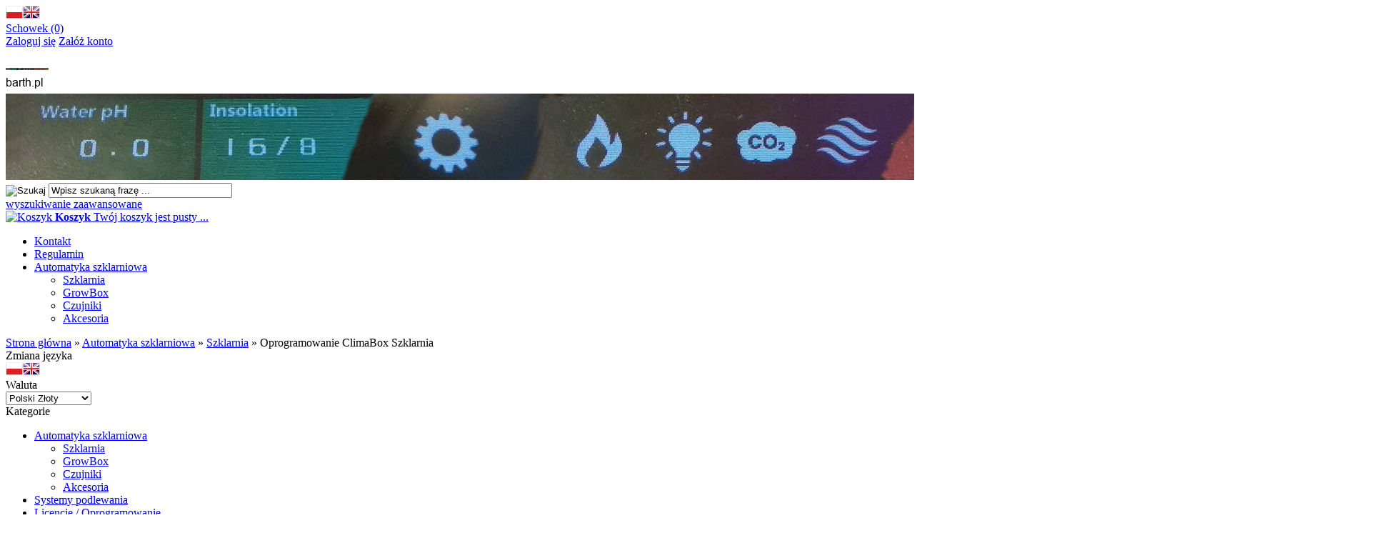

--- FILE ---
content_type: text/html; charset=utf-8
request_url: https://sklep.barth.pl/oprogramowanie-climabox-szklarnia-p-93.html
body_size: 10076
content:
<!DOCTYPE HTML>
<html lang="pl">
<head>
    <meta charset="utf-8" />
    <title>Oprogramowanie ClimaBox Szklarnia</title>
    <meta name="keywords" content="Oprogramowanie ClimaBox Szklarnia" />
    <meta name="description" content="Oprogramowanie ClimaBox Szklarnia" />
    <meta name="robots" content="index,follow" />  
    
    <meta name="viewport" content="width=device-width, initial-scale=1.0" />
    
    <link href="https://fonts.googleapis.com/css?family=Roboto:400,700&amp;subset=latin,latin-ext" rel="stylesheet" type="text/css" />
    
    <meta property="og:title" content="Oprogramowanie ClimaBox Szklarnia" />
<meta property="og:description" content="Oprogramowanie ClimaBox Szklarnia" />
<meta property="og:type" content="product" />
<meta property="og:url" content="https://sklep.barth.pl/oprogramowanie-climabox-szklarnia-p-93.html" />
<meta property="og:image" content="https://sklep.barth.pl/images/watermark/wpx_c8d42e32845052c57fdb1e80b59cb0b5.webp" />
<meta property="product:price:amount" content="5000.00" />
<meta property="product:price:currency" content="PLN" />
<meta property="product:availability" content="in stock" />
<meta property="product:condition" content="new" />
<meta property="product:retailer_item_id" content="93" />


    <base href="https://sklep.barth.pl" />	
    <link rel="stylesheet" type="text/css" href="szablony/standardowy.rwd/css/style.php?ncss=style,boxy,moduly,produkt,zebra_datepicker,opinie," />
    <script src="javascript/jquery.js"></script>
    <script src="javascript/skrypty.php"></script>
    
    
            
    
    
    
    <script src="javascript/produkt.php"></script>
    
    
    
    
    
    <link rel="canonical" href="https://sklep.barth.pl/oprogramowanie-climabox-szklarnia-p-93.html" />
    
    
    
    
    
    
    
    
    
    
    
    
</head>

<body style="background:#ffffff">




<header id="NaglowekSklepu">

    <div id="GornaNawigacja">
    
        <div class="Strona">
        
            <div id="ZmianaJezyka">
    
                <span tabindex="0" role="button" class="Flaga" id="Jezyk1" lang="pl" aria-label="Język Polski"><img loading="lazy"  src="images/flagi/poland.png" width="24" height="19" alt="Polski" title="Polski" /></span><span tabindex="0" role="button" class="Flaga" id="Jezyk2" lang="en" aria-label="Język Angielski"><img loading="lazy"  class="FlagaOff" src="images/flagi/england.png" width="24" height="19" alt="Angielski" title="Angielski" /></span>
                              
            </div>
            
                    
            <div id="Schowek">

                <a href="https://sklep.barth.pl/schowek.html">Schowek (0)</a>

            </div>  

                   

                                
                    <div id="Logowanie">
                    
                        <a href="https://sklep.barth.pl/logowanie.html" rel="nofollow">Zaloguj się</a>
                        <a href="https://sklep.barth.pl/rejestracja.html" rel="nofollow">Załóż konto</a>
                        
                    </div>
                    
                                

        </div>
    
    </div>
    
</header>

<div id="Strona">

    <a id="LinkLogo" href="https://sklep.barth.pl"><img class="RwdMobilny no-lazy" src="images/Logo/mini/60px_LogoGBLcd.jpg" width="60" height="60" alt="Barth" /><img loading="lazy" class="RwdKomputer" src="images/Logo/LogoGBLcd.jpg" width="1920" height="121" alt="Barth" /></a>
    
    <div id="SzukanieKoszyk">
    
        <form onsubmit="return sprSzukaj(this,'InSzukaj')" method="post" action="szukaj.html" id="Wyszukiwanie">
        
            <div>
                <input id="ButSzukaj" type="image" src="szablony/standardowy.rwd/obrazki/szablon/szukaj.png" alt="Szukaj" />
                <input id="InSzukaj" type="text" name="szukaj" size="30" value="Wpisz szukaną frazę ..." />
                <input type="hidden" name="postget" value="tak" />
            </div>

            <a href="https://sklep.barth.pl/wyszukiwanie-zaawansowane.html">wyszukiwanie zaawansowane</a>
            
            <div class="cl"></div>
                
        </form> 

        <div id="Koszyk">
        
            <a href="https://sklep.barth.pl/koszyk.html">
            
                <span><img loading="lazy" src="szablony/standardowy.rwd/obrazki/szablon/koszyk.png" alt="Koszyk" /></span>
                
                <span>
        
                    <strong>Koszyk</strong>
                
                                        
                    Twój koszyk jest pusty ...
                    
                                        
                </span>
                
            </a>
            
        </div>         

        <div class="cl"></div>
    
    </div>
    
    <div id="GorneMenu" class="Rozwiniete">
    
        <ul class="GlowneGorneMenu" role="menubar"><li data-id="0" id="MenuPozycja-0" role="menuitem"><a  href="https://sklep.barth.pl/kontakt-f-1.html">Kontakt</a></li><li data-id="1" id="MenuPozycja-1" role="menuitem"><a    href="https://sklep.barth.pl/regulamin-pm-11.html">Regulamin</a></li><li role="menuitem"><a  href="https://sklep.barth.pl/automatyka-szklarniowa-c-1.html"  class="MenuLinkKategorie PozycjaRozwijanaMenu">Automatyka szklarniowa</a><ul class="MenuRozwijaneKolumny EfektMenu-1 MenuNormalne MenuDrzewoKategorie" id="OknoMenu-2"><li class="LinkiMenu"><a  href="https://sklep.barth.pl/szklarnia-c-1_7.html">Szklarnia</a></li>
<li class="LinkiMenu"><a  href="https://sklep.barth.pl/growbox-c-1_6.html">GrowBox</a></li>
<li class="LinkiMenu"><a  href="https://sklep.barth.pl/czujniki-c-1_19.html">Czujniki </a></li>
<li class="LinkiMenu"><a  href="https://sklep.barth.pl/akcesoria-c-1_5.html">Akcesoria</a></li>
</ul></li></ul>
        
    </div>
    
    
    <div id="Nawigacja" itemscope itemtype="http://schema.org/BreadcrumbList">
    
        <span itemprop="itemListElement" itemscope itemtype="http://schema.org/ListItem"><a href="https://sklep.barth.pl" class="NawigacjaLink" itemprop="item"><span itemprop="name">Strona główna</span></a><meta itemprop="position" content="1" /></span><span class="Nawigacja"> » </span><span itemprop="itemListElement" itemscope itemtype="http://schema.org/ListItem"><a href="https://sklep.barth.pl/automatyka-szklarniowa-c-1.html" class="NawigacjaLink" itemprop="item"><span itemprop="name">Automatyka szklarniowa</span></a><meta itemprop="position" content="2" /></span><span class="Nawigacja"> » </span><span itemprop="itemListElement" itemscope itemtype="http://schema.org/ListItem"><a href="https://sklep.barth.pl/szklarnia-c-1_7.html" class="NawigacjaLink" itemprop="item"><span itemprop="name">Szklarnia</span></a><meta itemprop="position" content="3" /></span><span class="Nawigacja"> » </span><span class="OstatniaNawigacja"><span itemprop="name">Oprogramowanie ClimaBox Szklarnia</span><meta itemprop="position" content="4" /></span>
        
    </div>
    
    
    
    
    <div class="cl"></div>

        <div id="LewaKolumna" style="width:235px">
    
        <div id="LewaKolumnaPrzerwa">
            

<div class="CalyBox">
  
    

            <div class="BoxNaglowek">Zmiana języka</div>
    
    

    <div class="BoxTresc BoxZawartosc">
        <div class="SrodekCentrowany"><span class="Flaga" id="JezykBox1"><img loading="lazy"  src="images/flagi/poland.png" width="24" height="19" alt="Polski" title="Polski" /></span><span class="Flaga" id="JezykBox2"><img loading="lazy" class="FlagaOff" src="images/flagi/england.png" width="24" height="19" alt="Angielski" title="Angielski" /></span></div>
    </div>
    
</div>

<div class="CalyBox">
  
    

            <div class="BoxNaglowek">Waluta</div>
    
    

    <div class="BoxTresc BoxZawartosc">
        <div class="SrodekCentrowany cmxform"><select name="waluta" style="width:120px;" id="WybierzWalute"><option value="1" selected="selected">Polski Złoty</option><option value="2">Euro</option><option value="3">Dolar</option></select></div>
    </div>
    
</div>



<div class="CalyBoxKategorie">

            <div class="BoxNaglowekKategorie">Kategorie</div>
    
    

    <div class="BoxKategorie BoxZawartosc">
        <ul><li><div><a class="Aktywna" href="https://sklep.barth.pl/automatyka-szklarniowa-c-1.html">Automatyka szklarniowa</a></div><ul><li><div><a class="Aktywna" href="https://sklep.barth.pl/szklarnia-c-1_7.html">Szklarnia</a></div></li>
<li><div><a href="https://sklep.barth.pl/growbox-c-1_6.html">GrowBox</a></div></li>
<li><div><a href="https://sklep.barth.pl/czujniki-c-1_19.html">Czujniki </a></div></li>
<li><div><a href="https://sklep.barth.pl/akcesoria-c-1_5.html">Akcesoria</a></div></li>
</ul></li>
<li><div><a href="https://sklep.barth.pl/systemy-podlewania-c-21.html">Systemy podlewania</a></div></li>
<li><div><a href="https://sklep.barth.pl/licencje-oprogramowanie-c-18.html">Licencje / Oprogramowanie</a></div></li>
<li><div><a href="https://sklep.barth.pl/czujniki-modbusrs485-c-20.html">Czujniki MODBUS/RS485</a></div></li>
<li><div><a href="https://sklep.barth.pl/czujniki-lora-433mhz-c-22.html">Czujniki LoRa 433Mhz</a></div></li>
<li><div><a href="https://sklep.barth.pl/automatyka-domowa-c-16.html">Automatyka domowa</a></div></li>
<li><div><a href="https://sklep.barth.pl/akcesoria-bga-c-3.html">Akcesoria BGA</a></div></li>
<li><div><a href="https://sklep.barth.pl/frezarki-pcb-c-17.html">Frezarki PCB</a></div></li>
<li><div><a href="https://sklep.barth.pl/drukarki-3d-c-9.html">Drukarki 3D</a></div></li>
<li><div><a href="https://sklep.barth.pl/czesci-elektroniczne-c-2.html">Części elektroniczne</a></div></li>
<li><div><a href="https://sklep.barth.pl/plyty-glowne-c-13.html">Płyty główne </a></div></li>
<li><div><a href="https://sklep.barth.pl/uslugi-c-11.html">Usługi</a></div></li>
<li><div><a href="https://sklep.barth.pl/telefony-c-23.html">Telefony</a></div></li>
<li><a  href="https://sklep.barth.pl/nowosci.html">Nowości</a></li><li><a  href="https://sklep.barth.pl/promocje.html">Promocje</a></li><li><a  href="https://sklep.barth.pl/polecane.html">Produkty polecane</a></li><li><a  href="https://sklep.barth.pl/hity.html">Hity w naszym sklepie</a></li></ul>
    </div>
    
</div>

<div class="CalyBox">
  
    

            <div class="BoxNaglowek">Kontakt</div>
    
    

    <div class="BoxTresc BoxZawartosc">
        <meta itemprop="name" content="Barth" /><div style="display:none" itemprop="address" itemscope itemtype="http://schema.org/PostalAddress">
            <meta itemprop="name" content="Barth -Bartłomiej Hydryński" />
            <meta itemprop="streetAddress" content="Al. T. Rejtana 14/46 Ul. Jana Brzechwy 28 - SERWIS" />
            <meta itemprop="postalCode" content="35-310" />
            <meta itemprop="addressLocality" content="Rzeszów" />
          </div><ul class="BoxKontakt" itemscope itemtype="http://schema.org/LocalBusiness"><li class="Iko Firma">Barth<br />
Al. T. Rejtana 14/46<br />
35-310 Rzeszów<br />
<br />
SERWIS Stacjonarny  (8:00-23:00 7 dni) : ul Jana Brzechwy 28, 35-304 Rzeszów. Paczkomat RZE08N<br />NIP: 813-119-73-78<br /></li><li class="Iko Mail"><b>E-mail:</b><a href="https://sklep.barth.pl/kontakt-f-1.html"><span itemprop="email">barth@barth.pl</span></a></li><li class="Iko Tel"><b>Telefon</b><a rel="nofollow" href="tel:+48609358563"><span itemprop="telephone">+48 609 358 563</span></a><br /></li><li class="Iko Gg"><b>Gadu Gadu</b><a rel="nofollow" href="gg:2423001">2423001</a><br /></li><li class="Iko Godziny"><b>Godziny działania sklepu</b>Ciągle</li></ul>
    </div>
    
</div>
        </div>
        
    </div>
        
    <div id="SrodekKolumna">
    
        

        





<div id="fb-root"></div><script>(function(d, s, id) { var js, fjs = d.getElementsByTagName(s)[0]; if (d.getElementById(id)) return; js = d.createElement(s); js.id = id; js.src = "https://connect.facebook.net/pl_PL/all.js#xfbml=1&version=v2.8"; fjs.parentNode.insertBefore(js, fjs); }(document, 'script', 'facebook-jssdk'));</script>




<section id="RamkaProduktu" itemscope itemtype="https://schema.org/Product">

    <div id="KartaProduktu">
    
        

        <div id="ZdjeciaProduktu" style="width:310px">
        
            <div class="ZdjeciaKontener" style="width:250px">
            
                

                <div id="ZdjeciaDuze">
                
                    <a data-jbox-image="galeria" id="DuzeFoto1" class="PodmianaFotoCech" href="https://sklep.barth.pl/images/watermark/wpx_c8d42e32845052c57fdb1e80b59cb0b5.webp" title="Oprogramowanie ClimaBox Szklarnia" data-caption="Oprogramowanie ClimaBox Szklarnia"><img src="images/watermark/250wpx_c8d42e32845052c57fdb1e80b59cb0b5.webp" width="250" height="250" itemprop="image" data-zoom-image="images/watermark/wpx_c8d42e32845052c57fdb1e80b59cb0b5.webp" class="FotoZoom no-lazy" alt="Oprogramowanie ClimaBox Szklarnia" title="Oprogramowanie ClimaBox Szklarnia" /></a><a data-jbox-image="galeria" id="DuzeFoto2" href="https://sklep.barth.pl/images/watermark/wpx_a18c933a23f57747dfee72b4241b154f.webp" title="Oprogramowanie ClimaBox Szklarnia" data-caption="Oprogramowanie ClimaBox Szklarnia"><img loading="lazy" src="images/watermark/250wpx_a18c933a23f57747dfee72b4241b154f.webp" width="250" height="250" itemprop="image" data-zoom-image="images/watermark/wpx_a18c933a23f57747dfee72b4241b154f.webp" class="FotoZoom" alt="Oprogramowanie ClimaBox Szklarnia" title="Oprogramowanie ClimaBox Szklarnia" /></a><a data-jbox-image="galeria" id="DuzeFoto3" href="https://sklep.barth.pl/images/watermark/wpx_b67e68b5043be3edd786256d77c31691.webp" title="Oprogramowanie ClimaBox Szklarnia" data-caption="Oprogramowanie ClimaBox Szklarnia"><img loading="lazy" src="images/watermark/250wpx_b67e68b5043be3edd786256d77c31691.webp" width="250" height="250" itemprop="image" data-zoom-image="images/watermark/wpx_b67e68b5043be3edd786256d77c31691.webp" class="FotoZoom" alt="Oprogramowanie ClimaBox Szklarnia" title="Oprogramowanie ClimaBox Szklarnia" /></a><a data-jbox-image="galeria" id="DuzeFoto4" href="https://sklep.barth.pl/images/watermark/wpx_5898da5934e1b7c4aa904389dd8bac52.webp" title="Oprogramowanie ClimaBox Szklarnia" data-caption="Oprogramowanie ClimaBox Szklarnia"><img loading="lazy" src="images/watermark/250wpx_5898da5934e1b7c4aa904389dd8bac52.webp" width="250" height="250" itemprop="image" data-zoom-image="images/watermark/wpx_5898da5934e1b7c4aa904389dd8bac52.webp" class="FotoZoom" alt="Oprogramowanie ClimaBox Szklarnia" title="Oprogramowanie ClimaBox Szklarnia" /></a><a data-jbox-image="galeria" id="DuzeFoto5" href="https://sklep.barth.pl/images/watermark/wpx_c14a42263dbba8b4513913aae2c87e71.webp" title="Oprogramowanie ClimaBox Szklarnia" data-caption="Oprogramowanie ClimaBox Szklarnia"><img loading="lazy" src="images/watermark/250wpx_c14a42263dbba8b4513913aae2c87e71.webp" width="250" height="250" itemprop="image" data-zoom-image="images/watermark/wpx_c14a42263dbba8b4513913aae2c87e71.webp" class="FotoZoom" alt="Oprogramowanie ClimaBox Szklarnia" title="Oprogramowanie ClimaBox Szklarnia" /></a>
                        
                </div>
                
                
                
                <div class="DodatkoweZdjecia">    
                            
                    <div><img src="images/watermark/50wpx_c8d42e32845052c57fdb1e80b59cb0b5.webp" width="50" height="50" id="Foto1" class="PodmianaFotoCechMini no-lazy" alt="Oprogramowanie ClimaBox Szklarnia" title="Oprogramowanie ClimaBox Szklarnia" /></div><div><img loading="lazy" src="images/watermark/50wpx_a18c933a23f57747dfee72b4241b154f.webp" width="50" height="50" id="Foto2" alt="Oprogramowanie ClimaBox Szklarnia" title="Oprogramowanie ClimaBox Szklarnia" /></div><div><img loading="lazy" src="images/watermark/50wpx_b67e68b5043be3edd786256d77c31691.webp" width="50" height="50" id="Foto3" alt="Oprogramowanie ClimaBox Szklarnia" title="Oprogramowanie ClimaBox Szklarnia" /></div><div><img loading="lazy" src="images/watermark/50wpx_5898da5934e1b7c4aa904389dd8bac52.webp" width="50" height="50" id="Foto4" alt="Oprogramowanie ClimaBox Szklarnia" title="Oprogramowanie ClimaBox Szklarnia" /></div><div><img loading="lazy" src="images/watermark/50wpx_c14a42263dbba8b4513913aae2c87e71.webp" width="50" height="50" id="Foto5" alt="Oprogramowanie ClimaBox Szklarnia" title="Oprogramowanie ClimaBox Szklarnia" /></div>
                    
                </div>
                
            </div>
            
        </div>
        
        <div id="InformacjeProduktu" style="width:calc(100% - 310px)">
        
            
        
            <div class="Ikonki">
                
            </div>
            
            
        
            <div class="NazwaProducent">
            
                <h1 itemprop="name">Oprogramowanie ClimaBox Szklarnia</h1>
                
                <meta itemprop="productID" content="93" />
                
                                
                    <div class="Producent" itemprop="brand" itemtype="https://schema.org/Brand" itemscope>
                        <div itemprop="name" content="Barth"><a href="https://sklep.barth.pl/barth-m-1.html"><img loading="lazy" src="images/Producenci/watermark/60wpx_31c5ce888522b09b67c69a1b791cffae.webp" width="60" height="60"  style="min-width:60px;min-height:60px" alt="Barth" title="Barth" /></a></div>
                    </div>
                    
                            
            </div>

            
            

            
            
                            
            
            
                        
             
            
            
                        
                        
            
            

            <div class="ListaOpisy">

                   
                <p id="Dostepnosc" class="TbPoz miganieSek">
                    <span>Dostępność:</span> <strong>Dostępny</strong>
                </p>
                                
                   
                <p id="CzasWysylki" class="TbPoz">
                    <span>Czas wysyłki:</span> <strong>24 godziny</strong>
                </p>
                        

                                <p id="KosztWysylki" class="TbPoz">
                    <span>Koszt wysyłki:</span> <strong id="InfoOpisWysylka">od 0,00 zł <span id="tipWysylka" style="display:none;"><b>Dostępne formy wysyłki dla oglądanego produktu:</b><span>Firma spedycyjna - pobranie - 0,00 zł</span><span>Firma spedycyjna - przedpłata - 0,00 zł</span><span>Odbiór osobisty - 0,00 zł</span></span></strong>
                </p>                
                                
                                
                
                                
                                
                 
                
                   
                <p id="StanProduktu" class="TbPoz">
                    <span>Stan produktu:</span> <strong>Nowy</strong>
                </p>
                 

                   
                <p id="GwarancjaProduktu" class="TbPoz">
                    <span>Gwarancja:</span> <strong>Gwarancja rozruchowa 30 dni</strong>
                </p>
                 

                   
                <p id="WagaProduktu" class="TbPoz" style="display:none">
                    <span>Waga:</span> <strong>0,00 kg</strong>
                </p>
                                 
                
                
                
                
                
            </div>
            
            
            
            <form action="/" method="post" id="FormKartaProduktu" class="cmxform" autocomplete="off" > 
            
                
            
                      
                
                
                
                
                 

                                
                    <div class="SekcjaCen">
                        <div class="CenyProduktu" itemprop="offers" itemscope itemtype="https://schema.org/Offer">
                        
                                                        
                            
                            
                            

                                                        
                                <p id="CenaGlownaProduktuBrutto" >
                                    Cena brutto: <strong><span itemprop="price" content="5000.00">5 000,00 zł</span></strong> 
                                </p>
                                
                                <p id="CenaGlownaProduktuNetto">
                                    Cena netto: <strong>4 065,04 zł</strong>
                                </p>     
                                
                            
                                                        
                            <p id="CenaKaucja" style="display:none">
                            
                                + kaucja <strong></strong>
                                
                            </p>                            
                            
                            
                            
                            
                                               
                            
                            
                            
                                                        
                            
                            
                                     

                            <div id="ProduktZegar" style="display:none">
                            
                                <div class="Odliczanie"><span id="sekundy_karta_93"></span>pozostało tylko do końca promocji !!</div>
                                

                            </div>

                            
                            
                                                        
                             
                            
                                                        
            
                            
                            <div id="PlatnosciRatalne"></div>
                            
                            
                            
                            <meta itemprop="priceCurrency" content="PLN" />
                            <meta itemprop="availability" content="https://schema.org/InStock" />
                            <meta itemprop="itemCondition" content="NewCondition" />
                            <meta itemprop="url" content="https://sklep.barth.pl/oprogramowanie-climabox-szklarnia-p-93.html" />
                            <meta itemprop="priceValidUntil" content="2080-01-01" />
                            <div itemprop="hasMerchantReturnPolicy" itemtype="https://schema.org/MerchantReturnPolicy" itemscope>
  <meta itemprop="applicableCountry" content="PL" />
  <meta itemprop="returnPolicyCategory" content="https://schema.org/MerchantReturnNotPermitted" />
</div>

                            <div itemprop="shippingDetails" itemtype="https://schema.org/OfferShippingDetails" itemscope>
  <div itemprop="shippingRate" itemtype="https://schema.org/MonetaryAmount" itemscope>
    <meta itemprop="value" content="0.00" />
    <meta itemprop="currency" content="PLN" />
  </div>
  <div itemprop="shippingDestination" itemtype="https://schema.org/DefinedRegion" itemscope>
    <meta itemprop="addressCountry" content="PL" />
  </div>
  <div itemprop="deliveryTime" itemtype="https://schema.org/ShippingDeliveryTime" itemscope>
     <div itemprop="handlingTime" itemtype="https://schema.org/QuantitativeValue" itemscope>
        <meta itemprop="unitCode" content="d" />
        <meta itemprop="minValue" content="1" />
        <meta itemprop="maxValue" content="1" />
     </div>
     <div itemprop="transitTime" itemtype="https://schema.org/QuantitativeValue" itemscope>
        <meta itemprop="unitCode" content="d" />
        <meta itemprop="minValue" content="1" />
        <meta itemprop="maxValue" content="3" />
     </div>
  </div>
</div>

                            <meta itemprop="shipsFromCountry" content="PL" />
                            
                                                        
                        </div>

                        
                        
                        <div class="Przyciski">

                            <div id="PrzyciskKupowania" >
                            
                                <div class="PrzyciskIlosc">
                                
                                    <div class="PoleIlosciKoszyka">Ilość: <input type="number" step="1" id="ilosc_97095_93" value="1" min="1" onchange="SprIlosc(this,0,1,'97095_93','0')" name="ilosc" aria-label="Ilość" />szt.</div>

                                    <div class="PolePrzyciskiKoszyka"><span class="DoKoszykaKartaProduktu" role="button" tabindex="0" onclick="return DoKoszyka('97095_93','dodaj',0,0)" aria-label="Dodaj do koszyka Oprogramowanie ClimaBox Szklarnia" title="Dodaj do koszyka Oprogramowanie ClimaBox Szklarnia">Dodaj do koszyka</span></div>
                                
                                </div>
                                
                                
                                                                
                                                                
                                
                                
                                                                
                                <p><span tabindex="0" role="button" class="przycisk" id="SzybkiZakup" data-id="97095_93">Zakup przez 1 kliknięcie</span></p>
                                
                                
                                <p id="ZakupPrzezAllegro">
                                
                                    
                                    
                                </p>

                            </div>
                            
                            
                            
                            <p id="InfoNiedostepny" class="miganieSek" style="display:none">
                            
                                <span class="Info">Chwilowo niedostępny</span>
                                
                                                                
                                <br /> <span role="button" tabindex="0" class="przycisk" id="PowiadomDostepnosc" data-id="97095_93" >Powiadom mnie o dostępności</span>
                                
                                                                
                            </p>
                            
                            
                            
                            <p id="PrzyciskSchowek" class="KartaSchowekDoDodania">
                                <span class="ToolTip" onclick="DoSchowka(93)" title="dodaj do schowka">dodaj do schowka</span>
                            </p>
                            
                        </div>
                        
                    </div>

                                
                
                
                                
                
                
                <div>
                    <input id="InputCenaKoncowaBrutto" value="5000.00" type="hidden" />
                    <input id="InputWybraneCechy_97095_93" value="" type="hidden" />
                    <input id="CenaPunkty" value="0" type="hidden" />
                    <input id="parametry" value="97095_93;5000.00;4065.04;;0.00" type="hidden" />                    
                    <input id="parametryLukas" value="" type="hidden" />
                    <input id="parametrySantander" value="" type="hidden" />
                    <input id="parametryMbank" value="" type="hidden" />
                    <input id="parametryComfino" value="" type="hidden" />
                    <input id="parametryIleasing" value="" type="hidden" />
                    <input id="parametryIraty" value="" type="hidden" />
                    <input id="parametryLeaselink" value="" type="hidden" />
                    <input id="parametryPayURaty" value="" type="hidden" />
                    <input id="parametryBgz" value="" type="hidden" />
                </div>
                
            </form>

            
            
            <div style="display:none">
            
                <p id="InformacjaPunkty" class="InformacjaOk">
                    
                </p>
                
            </div>
            
            
            
                        
            

                        
            
                               
        </div>

    </div>
    
    
    
        
    
        <ul id="PodzielSie">            
                        <li><a class="wykop" href="https://www.wykop.pl/dodaj/link/?url=https%3A%2F%2Fsklep.barth.pl%2Foprogramowanie-climabox-szklarnia-p-93.html&amp;title=Oprogramowanie+ClimaBox+Szklarnia" rel="nofollow" title="Poinformuj o tym produkcie na Wykop.pl"></a></li> 
                                    <li><a class="linkedin" href="https://www.linkedin.com/shareArticle?mini=true&amp;url=https%3A%2F%2Fsklep.barth.pl%2Foprogramowanie-climabox-szklarnia-p-93.html&amp;title=Oprogramowanie+ClimaBox+Szklarnia" rel="nofollow" title="Poinformuj o tym produkcie na LinkedIn"></a></li>
                                    
            <li><a class="pinterest" href="https://pinterest.com/pin/create/button/?url=https%3A%2F%2Fsklep.barth.pl%2Foprogramowanie-climabox-szklarnia-p-93.html&amp;media=https%3A%2F%2Fsklep.barth.pl%2Fimages%2Fwatermark%2Fwpx_c8d42e32845052c57fdb1e80b59cb0b5.webp&amp;description=Oprogramowanie+ClimaBox+Szklarnia" rel="nofollow" title="Poinformuj o tym produkcie na Pinterest"></a></li>
                                    
            <li><a class="twitter" href="https://twitter.com/share?url=https%3A%2F%2Fsklep.barth.pl%2Foprogramowanie-climabox-szklarnia-p-93.html&amp;text=Oprogramowanie+ClimaBox+Szklarnia" rel="nofollow" title="Poinformuj o tym produkcie na Twitter"></a></li>
                                    
            <li><a class="facebook" href="https://www.facebook.com/sharer/sharer.php?u=https%3A%2F%2Fsklep.barth.pl%2Foprogramowanie-climabox-szklarnia-p-93.html" rel="nofollow" title="Poinformuj o tym produkcie na Facebook"></a></li>
                    </ul>   

        <div class="cl"></div>
            
        
    
        
    <div id="GlowneLinkiProduktu" >
        
        <a class="ZapytanieProdukt" href="https://sklep.barth.pl/zapytanie-o-produkt-produkt-f-2.html/produkt=93" rel="nofollow">Zapytaj o produkt</a>
        
        <a class="PolecProdukt" href="https://sklep.barth.pl/polec-znajomemu-produkt-f-3.html/produkt=93" rel="nofollow">Poleć znajomemu</a>
        
        
        
        <a class="LinkPDF" href="https://sklep.barth.pl/oprogramowanie-climabox-szklarnia-kartapdf-93.html">Specyfikacja PDF</a>
        
    </div>
    
        
        <div class="ZestawyListing">
    
            <div class="StrNaglowek">
            
                <span>Produkt dostępny również w zestawach</span>
                
            </div>
              
            <input class="CheckboxZestaw" type="checkbox" id="CheckboxZestaw" />
      
            <div class="ZestawyListingProdukty">
            
                <div class="ProduktZestawPozycja"><div class="ProduktZestaw"><div class="ProduktZestawFoto"><div><a class="Zoom" href="https://sklep.barth.pl/oprogramowanie-climabox-szklarnia-p-93.html"><img loading="lazy" src="images/watermark/150wpx_c8d42e32845052c57fdb1e80b59cb0b5.webp" width="150" height="150" id="fot_51380_93" class="Zdjecie" alt="Oprogramowanie ClimaBox Szklarnia" title="Oprogramowanie ClimaBox Szklarnia" /></a></div><div><a class="Zoom" href="https://sklep.barth.pl/cyfrowy-czujnik-temperatury-i-wilgotnosci-modbus-p-5.html"><img loading="lazy" src="images/watermark/150wpx_ed86bc70f41642da7828ae23ef6ff371.webp" width="150" height="150" id="fot_80688_5" class="Zdjecie" alt="Cyfrowy czujnik temperatury i wilgotności MODBUS" title="Cyfrowy czujnik temperatury i wilgotności MODBUS" /></a></div><div><a class="Zoom" href="https://sklep.barth.pl/sterownik-climabox-3-p-121.html"><img loading="lazy" src="images/GB3/watermark/150wpx_0cc10b7ded281b095f0571d5328009b1.webp" width="150" height="150" id="fot_81802_121" class="Zdjecie" alt="Sterownik ClimaBox 3" title="Sterownik ClimaBox 3" /></a></div></div><div class="ProduktZestawLinki"><h4><a href="https://sklep.barth.pl/climabox-3-basic-set-p-115.html" title="ClimaBox 3 Basic SET">ClimaBox 3 Basic SET</a></h4><div>
                    
                              <div>1 x <a href="https://sklep.barth.pl/oprogramowanie-climabox-szklarnia-p-93.html" title="Oprogramowanie ClimaBox Szklarnia">Oprogramowanie ClimaBox Szklarnia</a></div>
                              
                              <div><span class="Cena"><span class="CenaAktualna">5 000,00 zł</span></span></div>
                              
                          </div><div>
                    
                              <div>1 x <a href="https://sklep.barth.pl/cyfrowy-czujnik-temperatury-i-wilgotnosci-modbus-p-5.html" title="Cyfrowy czujnik temperatury i wilgotności MODBUS">Cyfrowy czujnik temperatury i wilgotności MODBUS</a></div>
                              
                              <div><span class="Cena"><span class="CenaAktualna">290,00 zł</span></span></div>
                              
                          </div><div>
                    
                              <div>1 x <a href="https://sklep.barth.pl/sterownik-climabox-3-p-121.html" title="Sterownik ClimaBox 3">Sterownik ClimaBox 3</a></div>
                              
                              <div><span class="Cena"><span class="CenaAktualna">1 000,00 zł</span></span></div>
                              
                          </div><div class="ProduktyZestawuSuma">
                
                          <div><a class="przycisk" href="https://sklep.barth.pl/climabox-3-basic-set-p-115.html">zobacz szczegóły</a></div>
                          
                          <div><span class="CenaPromocyjna"><em class="CenaPoprzednia">6 000,00 zł</em><em class="Brutto">790,00 zł <small>brutto</small></em><em class="Netto">642,27 zł <small>netto</small></em></span><div class="ProduktyZestawuTaniej">W zestawie taniej o: <b>5 500,00 zł</b></div></div>
                
                      </div></div></div></div>
                
            </div>

        </div>
    
    
    
    
    <div id="ZakladkiProduktu">
    
        <div id="TloZakladek">
        
            <ul id="Zakladki">
            
                
                <li id="z_opis" class="aktywna">Opis produktu</li>
                
                
                                
                
                            
                
                
                                  
                
                
                                
                
                                <li id="z_pliki">Do pobrania (1)</li>
                 

                
                
                
                   

                
                   
                
                
                                   

                
                                
                    <li id="z_recenzje">Recenzje produktu (0)</li>
                                
                
                                
            </ul>
            
            <div class="cl"></div>
            
        </div>

        <div id="TresciZakladek">
        
            
            <div class="widoczna tz_opis GlownyOpisProduktu"  itemprop="description">
            
                <div class="FormatEdytor"><p>Sterowanie klimatem w szklarniach jest kluczowym elementem prawidłowego wzrostu, kwitnienia i otrzymania zdrowych owoców czy warzyw</p>

<p><br />
<strong>Możliwości sterownika z oprogramowaniem ClimaBox:</strong></p>

<p> </p>

<p>- sterownie 2 nawami okiennymi w celu utrzymania temperatury i świeżego powietrza<br />
- ochrona sekcji okiennych i automatyczne zamykanie po przekroczeniu zadanej prędkości wiatru jak i kierunku<br />
- doświetlanie na podstawie aktualnego nasłonecznienia oraz zadanej godziny startu i końca <br />
- ogrzewanie - utrzymanie temperatury na stałym poziomie w trybie DZIEŃ/NOC<br />
- zacienianie - ochrona przed nadmierną temperaturą jak również w trybie nocnym roleta pełni funkcje docieplenia obiektu<br />
- cyrkulacja - wymuszenie ruchu powietrza w obiekcie<br />
- nawadnianie (2 strefy) - nawadnianie wg planu czasowego lub na podstawie aktualnej wilgotności gleby<br />
- zmgławianie - utrzymanie wilgotności na stałym poziomie wewnątrz szklarni<br />
- sterowanie stężeniem Co2 - i utrzymanie stałego poziomu dwutlenku węgla <br />
- pernamentne zamknięcie okien wentylacujnych o ustalonej godzinie<br />
- dostęp i zarządzanie przez internet<br />
 </p>

<p><br />
<strong>Pomiar:</strong><br />
<br />
- temp. wewnętrzna <br />
- wilgotność wewnętrzna<br />
- temp. zewnętrzna <br />
- wilgotność zewnętrzna<br />
- natężenia światła<br />
- kierunku wiatru<br />
- prędkości wiatru<br />
- wilgotności i temperatury gleby - dwie sekcje<br />
- nasycenia Co2<br />
- czujnik opadów (deszcz, śnieg) - OPCJA<br />
- PH - tylko odczyt<br />
- EC - tylko odczyt<br />
- temperatura cieczy nawadniajacej<br />
<br />
<strong>Sterownie:</strong><br />
<br />
- doświetlanie<br />
- ogrzewanie<br />
- wentylacja (uchył okien)<br />
- zacienianie<br />
- cyrkulacja<br />
- nawadnianie (2 strefy)<br />
- sterowanie stężeniem Co2</p>

<p><br />
Obsługa sterownika i oprogramowania w wersji polskiej i angielskiej.<br />
<br />
<span style="font-size:20px;">Szklarnia <strong><a href="http://cb.barth.pl"><span style="color:#c0392b;">ONLINE</span></a></strong></span></p></div>
                
                
                
                
                
                
                                  
                    <div class="DaneGpsr" style="padding-top:30px">

                                        
                    <div style="padding-bottom:20px" class="InfoProducentLink FormatEdytor"><h4>Strona WWW producenta:</h4>http://www.barth.pl</div>
                    
                    </div>
                    
                
            </div>

            
                
            
            
                     

            
                         

            
            
            
                        <div class="ukryta tz_pliki ListaPozycjiKartaProduktu">
            
                <ul>
                <li>
                            <a href="https://sklep.barth.pl/pobierz-heh68d64ed3byeb8iew3-4356.html" rel="nofollow">Skrócona instrukcja ClimaBox/FolioBox</a>
                            <span class="opisPlikLink"></span>
                          </li>                </ul>
                
            </div>
                        
            
             

            
                

            
                 

            
                         

            

                        
            <div class="ukryta tz_recenzje">
            
                                
                            
                  
                
                
                
                 
                
                    <p class="Informacja" style="margin-top:10px">
                        Nikt jeszcze nie napisał recenzji do tego produktu. Bądź pierwszy i napisz recenzję.
                    </p>
                
                                
                
                
                                 

                                
                    <p class="InformacjaOk" style="margin-top:10px">
                        Tylko zarejestrowani klienci mogą pisać recenzje do produktów. Jeżeli posiadasz konto w naszym sklepie zaloguj się na nie, jeżeli nie załóż bezpłatne konto i napisz recenzję.
                    </p>
                
                
                <div class="cl"></div>
                
                <br /><div class="fb-comments" data-href="https://sklep.barth.pl/oprogramowanie-climabox-szklarnia-p-93.html" data-width="100%" data-numposts="3"></div>            
                
            </div>
            
                        
            
                          

        </div>
    
    </div>

</section>
    


<div class="PozostaleProdukty">

    

        
    
    
        
    
    
        
        <div class="StrNaglowek"><span>Pozostałe produkty z kategorii</span></div>
        
        <div class="StrTresc"><div class="OknaRwd Kol-3 KolMobile-1 ListingWierszeKartaProduktuKontener"><div id="prd-18-105" class="Okno OknoRwd"><div class="ElementListingRamka"><div class="Foto"><a class="Zoom" href="https://sklep.barth.pl/oprogramowanie-nawadnianie-p-105.html"><img loading="lazy" data-src-original="images/watermark/100wpx_d1a21b27b5bd47a9083765fa70cc7299.webp" width="100" height="100" src="images/loader.gif" id="fot_88060_105" class="Zdjecie Reload" alt="Oprogramowanie Nawadnianie" title="Oprogramowanie Nawadnianie" /></a></div><div class="ProdCena"><h3><a href="https://sklep.barth.pl/oprogramowanie-nawadnianie-p-105.html" title="Oprogramowanie Nawadnianie">Oprogramowanie Nawadnianie</a></h3><div class="ProduktCena"><span class="Cena"><em class="Brutto">4 600,00 zł <small>brutto</small></em><em class="Netto">3 739,84 zł <small>netto</small></em></span></div></div><div class="ZakupKontener"><div class="Zakup"><input type="number" id="ilosc_88060_105" value="1" class="InputIlosc" lang="en_EN" pattern="[0-9]+([\.][0-9]+)?" step="1" min="1" onchange="SprIlosc(this,0,1,'88060_105','0')" name="ilosc" aria-label="Ilość" /><em>szt.</em> <span class="DoKoszyka ToolTip" role="button" tabindex="0" onclick="return DoKoszyka('88060_105','dodaj',0,1)" aria-label="Dodaj do koszyka Oprogramowanie Nawadnianie" title="Dodaj do koszyka Oprogramowanie Nawadnianie">Do koszyka</span></div></div></div></div><div id="prd-676-121" class="Okno OknoRwd"><div class="ElementListingRamka"><div class="Foto"><a class="Zoom" href="https://sklep.barth.pl/sterownik-climabox-3-p-121.html"><img loading="lazy" data-src-original="images/GB3/watermark/100wpx_0cc10b7ded281b095f0571d5328009b1.webp" width="100" height="100" src="images/loader.gif" id="fot_77330_121" class="Zdjecie Reload" alt="Sterownik ClimaBox 3" title="Sterownik ClimaBox 3" /></a></div><div class="ProdCena"><h3><a href="https://sklep.barth.pl/sterownik-climabox-3-p-121.html" title="Sterownik ClimaBox 3">Sterownik ClimaBox 3</a></h3><div class="ProduktCena"><span class="Cena"><em class="Brutto">1 000,00 zł <small>brutto</small></em><em class="Netto">813,01 zł <small>netto</small></em></span></div></div><div class="ZakupKontener"><div class="Zakup"><input type="number" id="ilosc_77330_121" value="1" class="InputIlosc" lang="en_EN" pattern="[0-9]+([\.][0-9]+)?" step="1" min="1" onchange="SprIlosc(this,0,1,'77330_121','0')" name="ilosc" aria-label="Ilość" /><em>szt.</em> <span class="DoKoszyka ToolTip" role="button" tabindex="0" onclick="return DoKoszyka('77330_121','dodaj',0,1)" aria-label="Dodaj do koszyka Sterownik ClimaBox 3" title="Dodaj do koszyka Sterownik ClimaBox 3">Do koszyka</span></div></div></div></div><div id="prd-387-112" class="Okno OknoRwd ProduktBezZakupu"><div class="ElementListingRamka"><div class="Foto"><a class="Zoom" href="https://sklep.barth.pl/sterownik-zielona-sciana-p-112.html"><img loading="lazy" data-src-original="images/watermark/100wpx_8409ddf3ed6da4daf0bfb0166155999d.webp" width="100" height="100" src="images/loader.gif" id="fot_57282_112" class="Zdjecie Reload" alt="Sterownik Zielona Ściana" title="Sterownik Zielona Ściana" /></a></div><div class="ProdCena"><h3><a href="https://sklep.barth.pl/sterownik-zielona-sciana-p-112.html" title="Sterownik Zielona Ściana">Sterownik Zielona Ściana</a></h3><div class="ProduktCena"><span class="Cena"><em class="Brutto">1 200,00 zł <small>brutto</small></em><em class="Netto">975,61 zł <small>netto</small></em></span></div></div><div class="ZakupKontener"><div class="Zakup"><a class="przycisk ZapytanieProduktListing" title="Zapytaj o produkt Sterownik Zielona Ściana" aria-label="Zapytaj o produkt Sterownik Zielona Ściana" href="https://sklep.barth.pl/zapytanie-o-produkt-produkt-f-2.html/produkt=112">Zapytaj o produkt</a></div></div></div></div><div id="prd-948-115" class="Okno OknoRwd"><div class="ElementListingRamka"><div class="Foto"><a class="Zoom" href="https://sklep.barth.pl/climabox-3-basic-set-p-115.html"><img loading="lazy" data-src-original="images/CB3/watermark/100wpx_379d50af22efeadd04159cd29cb3c5fb.webp" width="100" height="100" src="images/loader.gif" id="fot_46037_115" class="Zdjecie Reload" alt="ClimaBox 3 Basic SET" title="ClimaBox 3 Basic SET" /></a></div><div class="ProdCena"><h3><a href="https://sklep.barth.pl/climabox-3-basic-set-p-115.html" title="ClimaBox 3 Basic SET">ClimaBox 3 Basic SET</a></h3><div class="ProduktCena"><span class="CenaPromocyjna"><em class="CenaPoprzednia">6 000,00 zł</em><em class="Brutto">790,00 zł <small>brutto</small></em><em class="Netto">642,27 zł <small>netto</small></em></span></div></div><div class="ZakupKontener"><div class="Zakup"><input type="number" id="ilosc_46037_115" value="1" class="InputIlosc" lang="en_EN" pattern="[0-9]+([\.][0-9]+)?" step="1" min="1" onchange="SprIlosc(this,0,1,'46037_115','0')" name="ilosc" aria-label="Ilość" /><em>szt.</em> <span class="DoKoszyka ToolTip" role="button" tabindex="0" onclick="return DoKoszyka('46037_115','dodaj',0,1)" aria-label="Dodaj do koszyka ClimaBox 3 Basic SET" title="Dodaj do koszyka ClimaBox 3 Basic SET">Do koszyka</span></div></div></div></div><div id="prd-945-125" class="Okno OknoRwd"><div class="ElementListingRamka"><div class="Foto"><a class="Zoom" href="https://sklep.barth.pl/foliobox-basic-set-p-125.html"><img loading="lazy" data-src-original="images/FB3/watermark/100wpx_3658155ff773a984e6cd595c0cb0fe02.webp" width="100" height="100" src="images/loader.gif" id="fot_28613_125" class="Zdjecie Reload" alt="FolioBox Basic SET" title="FolioBox Basic SET" /></a></div><div class="ProdCena"><h3><a href="https://sklep.barth.pl/foliobox-basic-set-p-125.html" title="FolioBox Basic SET">FolioBox Basic SET</a></h3><div class="ProduktCena"><span class="CenaPromocyjna"><em class="CenaPoprzednia">4 500,00 zł</em><em class="Brutto">3 480,00 zł <small>brutto</small></em><em class="Netto">2 829,27 zł <small>netto</small></em></span></div></div><div class="ZakupKontener"><div class="Zakup"><input type="number" id="ilosc_28613_125" value="1" class="InputIlosc" lang="en_EN" pattern="[0-9]+([\.][0-9]+)?" step="1" min="1" onchange="SprIlosc(this,0,1,'28613_125','0')" name="ilosc" aria-label="Ilość" /><em>szt.</em> <span class="DoKoszyka ToolTip" role="button" tabindex="0" onclick="return DoKoszyka('28613_125','dodaj',0,1)" aria-label="Dodaj do koszyka FolioBox Basic SET" title="Dodaj do koszyka FolioBox Basic SET">Do koszyka</span></div></div></div></div></div><div class="cl"></div></div>
        
        
</div>




<script>




PokazTipWysylki('#InfoOpisWysylka');
</script>    






        
        
        
    </div>      
    
        
    <div class="cl"></div>
    
    
    
    <footer id="Stopka">
    
        <div class="KolumnaStopki">
            
            <strong>
                Informacje
                <span class="StopkaRozwin"></span>
            </strong>
            
            <ul class="LinkiStopki"><li><a    href="https://sklep.barth.pl/regulamin-pm-11.html">Regulamin</a></li><li><a    href="https://sklep.barth.pl/polityka-prywatnosci-pm-17.html">Polityka prywatności</a></li><li><a    href="https://sklep.barth.pl/informacja-o-cookie-pm-20.html">Informacja o cookie</a></li></ul>

        </div>
        
        <div class="KolumnaStopki">

            <strong>
                O firmie
                <span class="StopkaRozwin"></span>
            </strong>
            
            <ul class="LinkiStopki"><li><a    href="https://sklep.barth.pl/o-firmie-pm-18.html">O firmie</a></li><li><a  href="https://sklep.barth.pl/kontakt-f-1.html">Kontakt</a></li></ul>
            
        </div>

        <div class="KolumnaStopki">
            
            <strong>
                Dostawa
                <span class="StopkaRozwin"></span>
            </strong>
            
            <ul class="LinkiStopki"><li><a    href="https://sklep.barth.pl/platnosci-pm-19.html">Płatności</a></li><li><a    href="https://sklep.barth.pl/zasady-wysylki-pm-16.html">Zasady wysyłki</a></li></ul>
            
        </div>

        <div class="KolumnaStopki">
            
            <strong>
                Zwroty
                <span class="StopkaRozwin"></span>
            </strong>
            
            <ul class="LinkiStopki"><li><a    href="https://sklep.barth.pl/wyszukiwanie-zaawansowane.html">Szukaj</a></li></ul>
        
        </div>

        <div class="cl"></div>
           
    </footer>
    
    <div class="Copy">
        <a href="https://www.shopgold.pl" target="_blank">Sklep internetowy shopGold</a>
    </div>    

</div>




<div id="InfoCookie" class="DolnaInformacjaCookie"><div id="InfoCookieProste"><div class="CookieTekst">Korzystanie z tej witryny oznacza wyrażenie zgody na wykorzystanie plików cookies. Więcej informacji możesz znaleźć w naszej Polityce Cookies.</div><div class="InfoCookiePrzycisk"><span id="InfoAkcept" tabindex="0" role="button" class="przyciskCookie">Nie pokazuj więcej tego komunikatu</span></div></div></div><script>$(document).ready(function(){$('#InfoAkcept').click(function(){var data=new Date();data.setTime(data.getTime()+(999*24*60*60*1000));document.cookie='akceptCookie=tak;expires="'+data.toGMTString()+'";path=/';$('#InfoCookieProste').stop().fadeOut();$('#InfoCookie').stop().slideUp(function(){$('#InfoCookie').remove();});});if($('.InfoCookiePrzycisk').length){const clickable=$(".InfoCookiePrzycisk").find("a, button, input[type='submit'], [tabindex]:not([tabindex='-1'])").filter(":visible").first();if(clickable.length){clickable.focus();}}});</script>


<script> $(document).ready(function() { $.ZaladujObrazki(false); }); </script>













<div id="RwdWersja"></div>










</body>
</html>
